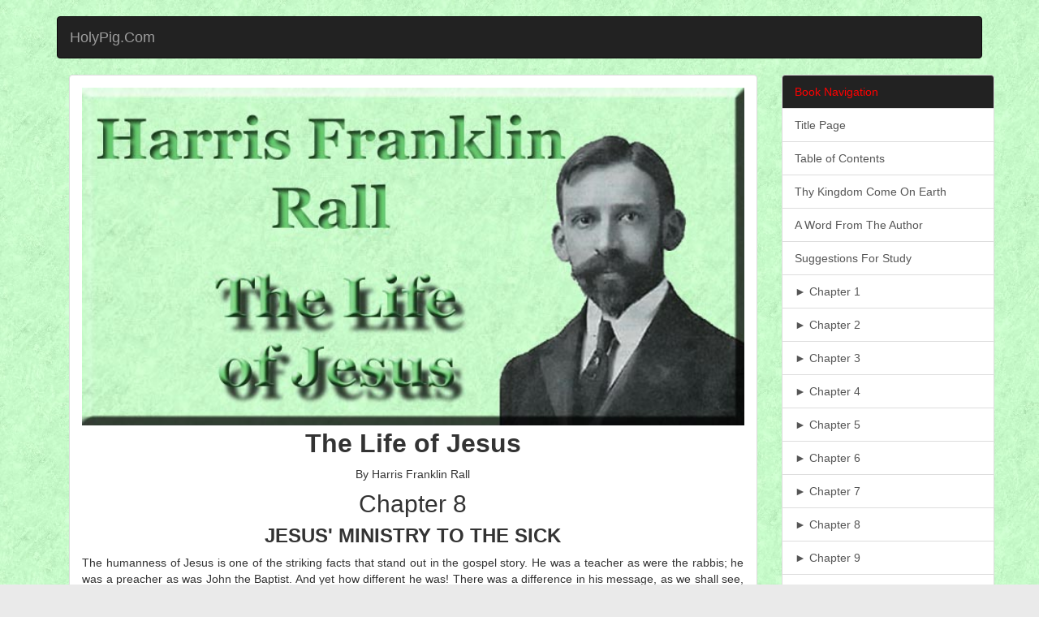

--- FILE ---
content_type: text/html
request_url: http://www.swartzentrover.com/cotor/E-Books/holiness/Rall%20HF/The%20Life%20of%20Jesus/LOJ_08.htm
body_size: 9179
content:
<!DOCTYPE html>
<html><head>
<meta http-equiv="Content-Security-Policy" content="upgrade-insecure-requests">
<meta http-equiv="Content-Type" content="text/html; charset=ISO-8859-1">
    <title>Swartzentrover.com | Rall - The Life of Jesus - Chapter 8</title>
    <meta name="keywords" content="Harris Franklin Rall, Harris, Franklin, Rall, The Life of Jesus, The, Life, of, Jesus">
    <meta name="viewport" content="width=device-width, initial-scale=1.0">
    <link href="http://www.Swartzentrover.com/cotor/Bootstrap/css/bootstrap.css" rel="stylesheet" media="screen">
    <link href="http://www.Swartzentrover.com/cotor/Bootstrap/css/screen.css" rel="stylesheet" media="screen">
  </head>
  <body style="background-attachment: fixed" background="http://www.swartzentrover.com/cotor/Bootstrap/img/bg/Parchments/GR.jpg">
	<div class="container">
		<div class="navbar navbar-inverse">	
			<button type="button" class="navbar-toggle" data-toggle="collapse" data-target=".navbar-responsive-collapse">
				<span class="icon-bar"></span>
				<span class="icon-bar"></span>
				<span class="icon-bar"></span>
			</button>
			<a href="http://www.swartzentrover.com" class="navbar-brand">HolyPig.Com</a>
			<div class="nav-collapse collapse navbar-responsive-collapse">
				<ul class="nav navbar-nav pull-right">
					<li><a href="#"><font color="#FF0000">Breadcrumb Links &#9658;</font></a></li>
					<li><a href="http://www.swartzentrover.com/">Home &#9658;</a></li>
					<li><a href="http://www.swartzentrover.com/cotor/E-Books/indexebooks.htm">E-Books &#9658;</a></li>
					<li><a href="http://www.swartzentrover.com/cotor/E-Books/Holiness.htm">Holiness &#9658;</a></li>
					
				</ul>
		</div>
	</div>
        <div class = "container">
                     <div class = "row">
                   
                        <div class = "col-lg-9">
                       
                            <div class = "panel panel-default">
                           
                                <div class = "panel-body">
                                   
                                    <img class = "featuredImg" src = "Rall.jpg" width="100%"><h2 align="center">
									<b><font size="6">The Life of Jesus</font></b></h2>
									<p align="center">
									By Harris Franklin Rall</p>
									<h2 align="center">
									Chapter 8</h2>
									<h3 align="center"><b>JESUS' MINISTRY TO THE SICK</b></h3>
									<div align="center">
										<table border="0" width="100%" id="table1" cellpadding="0">
											<tr>
												<td colspan="2" align="justify">
												<p>
The humanness of Jesus is one of the striking facts that stand out in the gospel 
story. He was a teacher as were the rabbis; he was a preacher as was John the 
Baptist. And yet how different he was! There was a difference in his message, as 
we shall see, but an even greater difference in his life. The contrast with John 
the Baptist Jesus himself pointed out: &quot;John ... is come eating no bread nor 
drinking wine; and ye say. He hath a demon. The Son of man is come eating and 
drinking; and ye say. Behold, a gluttonous man, and a winebibber, a friend of 
publicans and sinners!&quot; John lived apart; Jesus lived with men and entered into 
every part of their life. He wept where men sorrowed. He shared in the Joy of 
the wedding feast. He lived with the poor and took their humble fare; but he did 
not hesitate to accept the hospitality of the rich. He ate with Simon the 
Pharisee, a church pillar; but he accepted also a dinner given in his honor by 
one whom church and society both scorned, the taxgatherer Levi.<p>
Two facts help to explain this life of Jesus. (1) He was not afraid of the 
world. It was God's world; he did not have to run away from it to find God. (2) 
He loved men. Their joys, their sorrows, their needs were all dear to him. The 
service of men was a passion with him, not a mere duty. All this we shall see as 
we study in the following chapters his ministry to the sick, his ministry to the 
sinful, and his life with his friends.<p align="center">
<b>The Life of Service</b><p>
<b>The Messiah as Servant. </b>&#8212;The personal service which Jesus gave was not a mere 
incident in his life; he accounted it his business. Here again we see how deep 
the gulf was between Jesus' thought and that of the people. They thought that the Messiah 
would come to rule, making others serve him. Jesus knew that he was come to 
serve, to minister to others. Recall the scene in the synagogue at Nazareth, 
where Jesus stands up to read the lesson from Isaiah (Luke 4. 16-31). Those 
beautiful words of the prophet he took as a program for his own life; the words 
were fulfilled that day in him. We get the echo of these same words in the 
message that he sends to John, when he speaks of the blind that see and the poor 
that have good tidings preached to them (Luke 7. 18-23). When the evangelists 
sum up his ministry, they point to the same life of service: &quot;And Jesus went 
about all the cities and villages, teaching in their synagogues, and preaching 
the gospel of the kingdom, and healing all manner of disease and all manner of 
sickness. But when he saw the multitudes, he was moved with compassion for them, 
because they were distressed and scattered as sheep not having a shepherd'* 
(Matt. 9. 35, 36).<p>
<b>A Ministry to All Need. </b>&#8212;One other fact is to be pointed out as to this life of 
service: it was a ministry to the whole life of man. Jesus never separated the 
spiritual from the material; he was not come simply to serve the souls of men. 
Life is one and men are not to be saved piecemeal. He fed the multitudes to whom 
he had preached, he comforted the sorrowing, he healed the sick, he stopped to 
bless the little children. No wonder that all who were in need flocked to him. 
The gospel pages are full of these poor folks: publicans and harlots, the 
wretched poor, parents in distress for their children, the blind, lame, 
paralytic, epileptic, insane.<p align="center">
<b>Jesus and the Sick</b><p>
<b>The Sick in Jesus' Day. </b>&#8212;Among all these needy ones the sick in body and mind 
stand out first. There is sickness enough in our own day. Of late we have been 
learning that, despite our progress, scores of thousands of lives are needlessly 
lost each year and many millions of dollars of loss are represented in needless disease. And yet ours is like another world 
compared with that day. Men knew nothing of sanitation or medical science. The 
hot climate and the lack of cleanliness made diseases of the eyes especially 
common. Equally common were the mental and nervous diseases, insanity, epilepsy, 
and melancholia. And here was little help for all such. There were many who 
could say with the poor woman (Mark 5. 25) that they had suffered many things of 
many physicians, and had spent all that they had, and were nothing bettered, 
but, rather, grew worse. The healers of that day joined physical and spiritual 
means together; but the physical was mostly quackery and the spiritual was 
superstitious incantation. It was this mass of unrelieved suffering that touched 
Jesus. The Demoniacs. &#8212;Jesus seems to have been especially moved by the plight 
of the demoniacs, those men who felt themselves possessed with evil spirits, 
such as the one whom he met that first Sabbath in the Capernaum synagogue. The 
matter of demon possession is beset with great difficulties, and men have 
differed in interpreting these incidents. The Jews of that time shared in the 
ideas regarding evil spirits that were common in the Orient of that day. Where 
we seek for natural causes, they often sought an explanation in spirits. This 
was especially true of mental or nervous diseases like insanity and epilepsy, 
where it seemed that another spirit had entered into the sufferer. Mark 5. 2-5 
seems to show a case of insanity, and Mark 9. 18 one of epilepsy. Some cases, no 
doubt, were those of serious moral lapse, where a man had been mastered by some 
vice or evil passion. Such an instance Jesus seems to have had in mind in the 
parable of Matthew 12. 43-45, and the demoniac at Capernaum may have been such a 
man. But aside from these mental and moral disorders, they sought for the cause 
of physical ill also in evil spirits. This was especially true when the illness 
was sudden, or with some stubborn complaint like rheumatism; in other words, 
when the usual explanations were wanting. These sufferers had to bear not only 
physical ill but superstitious fear as well.<p><b>The Demoniac of Capernaum.</b> &#8212;It was in the synagogue at Capernaum that Jesus had 
his first encounter with one of these demoniacs. In this case apparently the 
'^unclean spirit&quot; meant the bondage of an evil life. The searching words of 
Jesus had stirred the dormant conscience, and the holy presence of Jesus had 
done even more than his words. Helpless and hopeless, he yet protested against 
being thus disturbed in his old life: &quot;What have we to do with thee, ) . . . the 
Holy One of God?&quot; How far Jesus shared the common view of his day as to evil 
spirits we do not know. One thing is clear: he had none of the superstitious 
fear with which others looked upon these helpless suiferers. God was greater 
than all evil, and God could deliver this poor bound child of his. He uses no 
magical formulas and passes, such as the scribes employed. In simple trust in 
his Father he charges the evil spirit to depart, and the sufferer stands before 
him clean and whole (Mark 1. 21-28).<p align="center">
<b>The Healings of Jesus</b><p>
<b>How Jesus Healed.</b> &#8212;The cure of the demoniac was but the beginning of a great 
ministry of healing. Whatever the evil that came before him, Jesus faced it with 
the same joyous conviction as to the power and mercy of God; he healed the lame 
and blind just as he forgave men's sins. How did he do it? For many of these 
cases we have analogies in the power of suggestion as used even to-day. There 
are others that cannot be accounted for in any such way. Such explanations are 
interesting, but not necessarily final for Christian faith. If we believe that 
the God of mercy and power was present in Jesus Christ for the salvation of the 
world, then we shall not wonder at any such deed of power. Jesus himself so 
regarded these healings as the deed of God. &quot;If I by the finger of God cast out 
demons, then is the kingdom of God come upon you&quot; (Luke 11. 20).<p>
<b>The Cost of Healing.</b> &#8212;Two further facts should be noted about Jesus' 
healings. In the first place, it was no mere word lightly spoken by which Jesus 
healed. It was personal service and it meant a personal cost. He did not heal men in the mass; he 
gave special attention to each. It was exhausting labor; it demanded his 
thought, his faith, his deepest sympathies. It took time, keeping him from other 
labors, and often from taking needed rest and food. He did not think of it 
simply as the curing of a disease, but as the helping and saving of men. In the 
second place, such healing demanded something of others as well; it was 
religious healing. Again and again its relation to faith is brought out. &quot;Thy 
faith hath made thee whole,&quot; says Jesus to blind Bartimseus and to the woman 
with the issue of blood. Sometimes he asks men whether they have faith (Matt. 9. 
28). Often it is the faith of another that is involved. Again it is said 
significantly that he cannot do many mighty works in Nazareth because of their 
unbelief.<p align="center">
<b>The Place of Healing in Jesus' Work</b><p>
<b>The Healings at Capernaum.</b> &#8212;This ministry of healing seems to have been thrust 
upon Jesus all at once and to its full extent there at Capernaum. After the 
synagogue service he goes to Peter's house and heals the latter's mother-in-law. 
Meanwhile the city is stirred by the report of his teaching and the healing of 
the demoniac. Impatiently the people waited for the close of the Sabbath, which 
came with the sunset. For them to have carried the sick to Jesus on the Sabbath, 
or for him to have touched them with his hand to heal them, they would have 
considered a breaking of the law. But with the sunset they began to come. &quot;And 
all the city was gathered together at the door. And he healed many that were 
sick with divers diseases, and cast out many demons.&quot; And with the earliest 
daylight the throngs came again looking for Jesus.<p>
<b>A New Danger Faced and Conquered. </b>&#8212;The four disciples were stirred with joy and 
pride. The great city of Capernaum was turning to their Master. It was a noble 
beginning for his work. To Jesus himself this success brought very different 
feelings. It had set before him a problem not unlike those of the wilderness 
days. His power of healing had moved all the people; he might make all Galilee his own in a 
little while. But was he not in danger of gaining the kingdoms of the world and 
losing the kingdom of the soul? These people were looking for signs and 
wonders, but was he reaching their conscience? Jesus had one way of meeting 
these questions: that of meditation and prayer. While darkness still lay upon 
the city he steals out to a desert place to pray. There, at length, the 
disciples find him as they come with their eager message, telling of the crowds 
that are looking for him. But he has found his answer: he will not be a mere 
wonderworker or healer. His first business must be to prepare the hearts and 
minds of men. &quot;Let us go elsewhere into the next towns, that I may preach there 
also; for to this end came I forth.'' He continues his work of healing, his 
heart answers as before to the suffering about him; but he keeps his task of 
preaching first, and he does not want men to follow him because of these works. 
He heals the leper, moved with pity for him, but he dismisses him at once and 
charges him sternly to speak to no man about it (Mark 1.40-45).<p align="center">
<b>Directions for Study</b><p>
Read Mark 1. 21-45; Matthew 9. 35-38; Luke 4. 16-21; 7. 18-23.<p>
Try to form for yourself pictures of the following, using every suggestion which 
these passages give: (1) the sickness and misery of that time; (2) the sympathy 
and pity of Jesus (collect all the expressions in these passages which refer to 
this); (3) the stir made by these healings and the sudden fame of Jesus; (4) the 
difficulties in the way of Jesus' work caused by this sudden fame and by the 
throngs curious to see wonders, but indifferent to his message.<p>
Consider all the passages that you can find which suggest the bearing of faith 
upon these healings. As to the faith of others than the one healed, note Matthew 
8. 13; 15. 28; Mark 5. 34, 36; 9. 23; and compare John 11. 40.<p>
Make at least a partial list of the agencies which are carrying on this work of 
help and healing to-day. Begin in your own community and follow it out till you 
reach such work as that of mission hospitals or the Red Cross work. How much of 
this is due to the example and inspiration of Jesus? To how much of this work is 
your church related directly, or through its members, or by its gifts?

&nbsp;</td>
											</tr>
											<tr>
												<td width="50%" valign="bottom">
												<img border="0" src="http://www.swartzentrover.com/cotor/Bootstrap/img/sliderleft-shadow.png" width="100%" style="vertical-align: bottom"></td>
												<td width="50%" valign="bottom">
												<img border="0" src="http://www.swartzentrover.com/cotor/Bootstrap/img/sliderright-shadow.png" width="100%" style="vertical-align: bottom"></td>
											</tr>
											<tr>
												<td colspan="2" align="justify">
												<p>&nbsp;</td>
											</tr>
										</table>
									</div>
									</div>
                           
                            </div>
                       
                        </div>
                <div class="col-lg-3">
				<div class="list-group" class="list-group-item">
					<span href="#" class="list-group-item heading-dark" class="list-group-item">
					<font color="#FF0000">Book Navigation</font></span>
						<a href="LOJ_TP.htm" class="list-group-item">Title Page</a>
						<a href="LOJ_TOC.htm" class="list-group-item">Table of Contents</a>
						<a href="LOJ_KCE.htm" class="list-group-item">Thy Kingdom Come On Earth</a>
						<a href="LOJ_WFA.htm" class="list-group-item">A Word From The Author</a>
						<a href="LOJ_SFS.htm" class="list-group-item">Suggestions For Study</a>
						<a href="LOJ_01.htm" class="list-group-item">&#9658; Chapter 1</a>
						<a href="LOJ_02.htm" class="list-group-item">&#9658; Chapter 2</a>
						<a href="LOJ_03.htm" class="list-group-item">&#9658; Chapter 3</a>
						<a href="LOJ_04.htm" class="list-group-item">&#9658; Chapter 4</a>
						<a href="LOJ_05.htm" class="list-group-item">&#9658; Chapter 5</a>
						<a href="LOJ_06.htm" class="list-group-item">&#9658; Chapter 6</a>
						<a href="LOJ_07.htm" class="list-group-item">&#9658; Chapter 7</a>
						<a href="LOJ_08.htm" class="list-group-item">&#9658; Chapter 8</a>
						<a href="LOJ_09.htm" class="list-group-item">&#9658; Chapter 9</a>
						<a href="LOJ_10.htm" class="list-group-item">&#9658; Chapter 10</a>
						<a href="LOJ_11.htm" class="list-group-item">&#9658; Chapter 11</a>
						<a href="LOJ_12.htm" class="list-group-item">&#9658; Chapter 12</a>
						<a href="LOJ_13.htm" class="list-group-item">&#9658; Chapter 13</a>
						<a href="LOJ_14.htm" class="list-group-item">&#9658; Chapter 14</a>
						<a href="LOJ_15.htm" class="list-group-item">&#9658; Chapter 15</a>
						<a href="LOJ_16.htm" class="list-group-item">&#9658; Chapter 16</a>
						<a href="LOJ_17.htm" class="list-group-item">&#9658; Chapter 17</a>
						<a href="LOJ_18.htm" class="list-group-item">&#9658; Chapter 18</a>
						<a href="LOJ_19.htm" class="list-group-item">&#9658; Chapter 19</a>
						<a href="LOJ_20.htm" class="list-group-item">&#9658; Chapter 20</a>
						<a href="LOJ_21.htm" class="list-group-item">&#9658; Chapter 21</a>
						<a href="LOJ_22.htm" class="list-group-item">&#9658; Chapter 22</a>
						<a href="LOJ_23.htm" class="list-group-item">&#9658; Chapter 23</a>
						<a href="LOJ_24.htm" class="list-group-item">&#9658; Chapter 24</a>
						<a href="LOJ_25.htm" class="list-group-item">&#9658; Chapter 25</a>
						<a href="LOJ_26.htm" class="list-group-item">&#9658; Chapter 26</a>
				</div>                
             
                
					<ul class="list-group">
					<span href="#" class="list-group-item heading-dark">
						Site Navigation
					</span>
				  		<li class="list-group-item"><img border="0" src="http://www.swartzentrover.com/cotor/Bootstrap/img/home.png" width="24" height="24">&nbsp;
				  			<a href="http://www.swartzentrover.com">
						<font size="2">Home</font></a></li>
						<li class="list-group-item"><font size="2"><img border="0" src="http://www.swartzentrover.com/cotor/Bootstrap/img/new.png" width="24" height="24">&nbsp; </font> 
							<a href="http://www.swartzentrover.com/cotor/New/indexnew.htm">
						<font size="2">What's New</font></a></li>
						<li class="list-group-item"><font size="2"><img border="0" src="http://www.swartzentrover.com/cotor/Bootstrap/img/Bible32.png" width="24" height="24">&nbsp; </font> 
							<a href="http://www.swartzentrover.com/cotor/Bible/indexbible.htm">
						<font size="2">Bible</font></a></li>
						<li class="list-group-item"><font size="2"><img border="0" src="http://www.swartzentrover.com/cotor/Bootstrap/img/photo.png" width="24" height="24">&nbsp;	</font>
							<a href="http://www.swartzentrover.com/cotor/Photos/indexphotos.htm">
						<font size="2">Photos</font></a></li>
						<li class="list-group-item"><font size="2"><img border="0" src="http://www.swartzentrover.com/cotor/Bootstrap/img/Hiking.png" width="24" height="24">&nbsp; </font>
						 	<a href="http://www.swartzentrover.com/cotor/Photos/Hiking.htm">
						<font size="2">Hiking</font></a></li>
						<li class="list-group-item"><font size="2"><img border="0" src="http://www.swartzentrover.com/cotor/Bootstrap/img/E-book.png" width="24" height="24">&nbsp; </font> 
							<a href="http://www.swartzentrover.com/cotor/E-Books/indexebooks.htm">
						<font size="2">E-Books</font></a></li>
						<li class="list-group-item"><font size="2"><img border="0" src="http://www.swartzentrover.com/cotor/Bootstrap/img/tree.gif" width="24" height="24">&nbsp; </font>
							<a href="http://www.swartzentrover.com/cotor/Tree/TreeIndex.htm">
						<font size="2">Genealogy</font></a></li>
						<li class="list-group-item"><font size="2"><img border="0" src="http://www.swartzentrover.com/cotor/Bootstrap/img/Profile.png" width="24" height="24">&nbsp;
						<a href="http://www.swartzentrover.com/MySpace/indexPersonal.htm">Profile</a></li> </font>
						<span href="#" class="list-group-item heading-dark">
						<font size="2">Free Plug-ins You May Need </font>
					</span>
				  		<li class="list-group-item"><font size="2"><img border="0" src="http://www.swartzentrover.com/cotor/Bootstrap/img/Java.png" width="24" height="24">&nbsp; </font> 
				  			<a href="http://www.java.com/en/"><font size="2">Get Java</font></a></li>
						<li class="list-group-item"><font size="2"><img border="0" src="http://www.swartzentrover.com/cotor/Bootstrap/img/Macromedia Flash (1).png" width="24" height="24">&nbsp; </font> 
							<a href="http://get.adobe.com/flashplayer/">
						<font size="2">Get Flash</font></a></li>
						<li class="list-group-item"><font size="2"><img border="0" src="http://www.swartzentrover.com/cotor/Bootstrap/img/7Zip.png" width="24" height="24">&nbsp; </font> 
							<a href="http://www.7-zip.org/"><font size="2">Get 7-Zip</font></a></li>
						<li class="list-group-item"><font size="2"><img border="0" src="http://www.swartzentrover.com/cotor/Bootstrap/img/acroread24.png" width="24" height="24">&nbsp; </font> 
							<a href="http://get.adobe.com/reader/">
						<font size="2">Get Acrobat Reader</font></a></li>
						<li class="list-group-item"><font size="2"><img border="0" src="http://www.swartzentrover.com/cotor/Bootstrap/img/WORD.png" width="24" height="24">&nbsp; </font> 
							<a href="http://www.theword.gr/"><font size="2">Get TheWORD</font></a></li>
					</ul>
				
			</div>
		</div>
<div class="navbar navbar-inverse">
			<p class="navbar-text pull-left"><a href="http://www.holypig.com">Holypig.com</a></p>
			<p class="navbar-text pull-right">
			<a href="http://www.swartzentrover.com">Swartzentrover.com</a></p>
		</div>
	</div>
	
    <script src="http://www.Swartzentrover.com/cotor/Bootstrap/js/jquery.js"></script>
    <script src="http://www.Swartzentrover.com/cotor/Bootstrap/js/bootstrap.min.js"></script>
	
	
  
</div></body></html>

--- FILE ---
content_type: text/css
request_url: https://www.swartzentrover.com/cotor/Bootstrap/css/screen.css
body_size: 271
content:
html {
	margin-top: 20px;
}

.jumbotron {
	background-image: url('BG1.jpg');
	color: white
}

.heading-dark {
	background-color: #222222;
	color: white;
}

.panel h2 {
	margin-top: 5px;
}

.panel h3 {
	margin-top: 5px;
}

body {
	background-color: #eaeaea;
}

.banner-html {
	background-image: url(../img/html-banner.jpg);
	width: 100%;
	height: 80px;
}

.banner-iis {
	background-image: url(../img/iis-banner.jpg);
	width: 100%;
	height: 80px;
}

.banner-java {
	background-image: url(../img/java-banner.jpg);
	width: 100%;
	height: 80px;
}

.banner-javascript {
	background-image: url(../img/javascript-banner.jpg);
	width: 100%;
	height: 80px;
}

.banner-bootstrap {
	background-image: url(../img/bootstrap-banner.jpg);
	width: 100%;
	height: 80px;
}

.margintop20 {
	margin-top: 10px;
	margin-bottom: 0px;
}